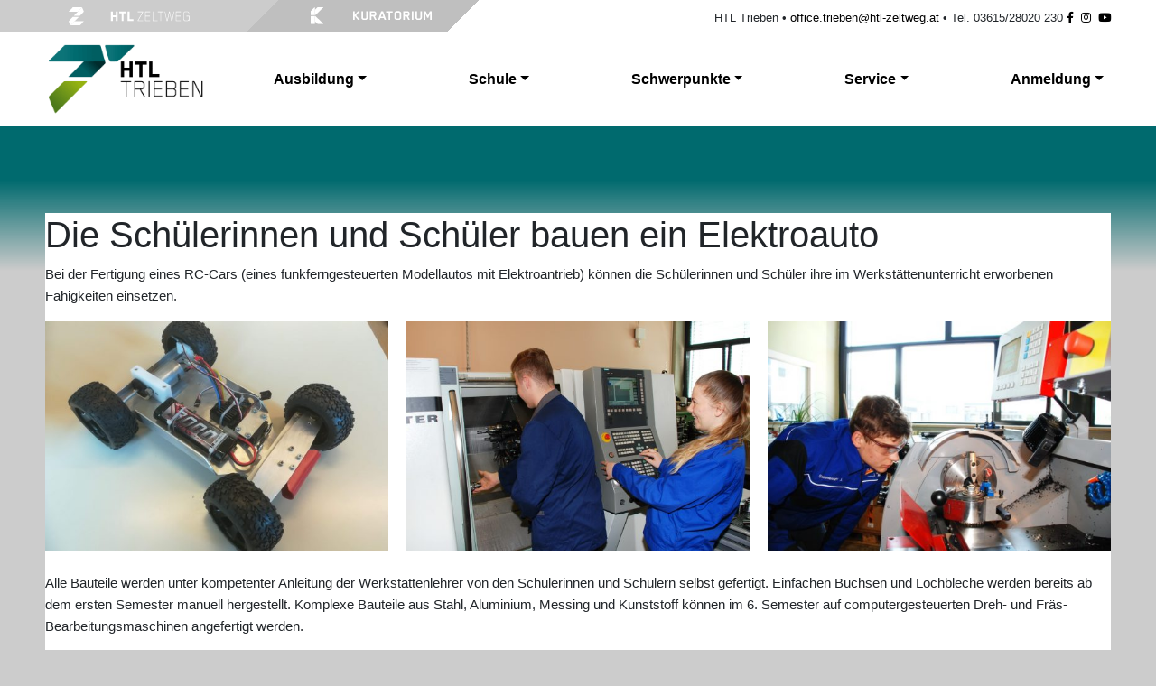

--- FILE ---
content_type: text/html; charset=UTF-8
request_url: https://www.htl-trieben.at/2018/08/30/htl-schuelerinnen-und-schueler-bauen-ein-elektroauto/
body_size: 68672
content:
<!doctype html>
<html lang="de">
<head>
  <meta charset="utf-8">
  <meta http-equiv="x-ua-compatible" content="ie=edge">
  <meta name="viewport" content="width=device-width, initial-scale=1, shrink-to-fit=no, user-scalable=no">
  <meta name='robots' content='index, follow, max-image-preview:large, max-snippet:-1, max-video-preview:-1' />
	<style>img:is([sizes="auto" i], [sizes^="auto," i]) { contain-intrinsic-size: 3000px 1500px }</style>
	<link rel="canonical" href="https://www.htl-zeltweg.at/2018/08/htl-schuelerinnen-und-schueler-bauen-ein-elektroauto/" />

	<!-- This site is optimized with the Yoast SEO plugin v22.6 - https://yoast.com/wordpress/plugins/seo/ -->
	<title>Die Schülerinnen und Schüler bauen ein Elektroauto - HTL Trieben</title>
	<meta property="og:locale" content="de_DE" />
	<meta property="og:type" content="article" />
	<meta property="og:title" content="Die Schülerinnen und Schüler bauen ein Elektroauto - HTL Trieben" />
	<meta property="og:description" content="Bei der Fertigung eines RC-Cars (eines funkferngesteuerten Modellautos mit Elektroantrieb) können die Schülerinnen und Schüler ihre im Werkstättenunterricht erworbenen Fähigkeiten…" />
	<meta property="og:url" content="https://www.htl-trieben.at/2018/08/30/htl-schuelerinnen-und-schueler-bauen-ein-elektroauto/" />
	<meta property="og:site_name" content="HTL Trieben" />
	<meta property="article:published_time" content="2018-08-30T15:53:49+00:00" />
	<meta property="article:modified_time" content="2018-09-28T03:45:06+00:00" />
	<meta property="og:image" content="https://www.htl-trieben.at/wp-content/uploads/sites/2/2018/09/rc-car_5.jpg" />
	<meta property="og:image:width" content="714" />
	<meta property="og:image:height" content="479" />
	<meta property="og:image:type" content="image/jpeg" />
	<meta name="author" content="alexandermaier" />
	<meta name="twitter:card" content="summary_large_image" />
	<meta name="twitter:label1" content="Geschrieben von" />
	<meta name="twitter:data1" content="alexandermaier" />
	<meta name="twitter:label2" content="Geschätzte Lesezeit" />
	<meta name="twitter:data2" content="1 Minute" />
	<script type="application/ld+json" class="yoast-schema-graph">{"@context":"https://schema.org","@graph":[{"@type":"WebPage","@id":"https://www.htl-trieben.at/2018/08/30/htl-schuelerinnen-und-schueler-bauen-ein-elektroauto/","url":"https://www.htl-trieben.at/2018/08/30/htl-schuelerinnen-und-schueler-bauen-ein-elektroauto/","name":"Die Schülerinnen und Schüler bauen ein Elektroauto - HTL Trieben","isPartOf":{"@id":"https://www.htl-trieben.at/#website"},"primaryImageOfPage":{"@id":"https://www.htl-trieben.at/2018/08/30/htl-schuelerinnen-und-schueler-bauen-ein-elektroauto/#primaryimage"},"image":{"@id":"https://www.htl-trieben.at/2018/08/30/htl-schuelerinnen-und-schueler-bauen-ein-elektroauto/#primaryimage"},"thumbnailUrl":"https://www.htl-trieben.at/wp-content/uploads/sites/2/2018/09/rc-car_5.jpg","datePublished":"2018-08-30T15:53:49+00:00","dateModified":"2018-09-28T03:45:06+00:00","author":{"@id":"https://www.htl-trieben.at/#/schema/person/440d3428d1449738c62294dbee037490"},"breadcrumb":{"@id":"https://www.htl-trieben.at/2018/08/30/htl-schuelerinnen-und-schueler-bauen-ein-elektroauto/#breadcrumb"},"inLanguage":"de","potentialAction":[{"@type":"ReadAction","target":["https://www.htl-trieben.at/2018/08/30/htl-schuelerinnen-und-schueler-bauen-ein-elektroauto/"]}]},{"@type":"ImageObject","inLanguage":"de","@id":"https://www.htl-trieben.at/2018/08/30/htl-schuelerinnen-und-schueler-bauen-ein-elektroauto/#primaryimage","url":"https://www.htl-trieben.at/wp-content/uploads/sites/2/2018/09/rc-car_5.jpg","contentUrl":"https://www.htl-trieben.at/wp-content/uploads/sites/2/2018/09/rc-car_5.jpg","width":714,"height":479},{"@type":"BreadcrumbList","@id":"https://www.htl-trieben.at/2018/08/30/htl-schuelerinnen-und-schueler-bauen-ein-elektroauto/#breadcrumb","itemListElement":[{"@type":"ListItem","position":1,"name":"Startseite","item":"https://www.htl-trieben.at/"},{"@type":"ListItem","position":2,"name":"Beitragsseite","item":"https://www.htl-trieben.at/beitragsseite/"},{"@type":"ListItem","position":3,"name":"Die Schülerinnen und Schüler bauen ein Elektroauto"}]},{"@type":"WebSite","@id":"https://www.htl-trieben.at/#website","url":"https://www.htl-trieben.at/","name":"HTL Trieben","description":"","potentialAction":[{"@type":"SearchAction","target":{"@type":"EntryPoint","urlTemplate":"https://www.htl-trieben.at/?s={search_term_string}"},"query-input":"required name=search_term_string"}],"inLanguage":"de"},{"@type":"Person","@id":"https://www.htl-trieben.at/#/schema/person/440d3428d1449738c62294dbee037490","name":"alexandermaier","image":{"@type":"ImageObject","inLanguage":"de","@id":"https://www.htl-trieben.at/#/schema/person/image/","url":"https://secure.gravatar.com/avatar/45edb2c46b6f80b99a6ea94c81c5be44?s=96&d=mm&r=g","contentUrl":"https://secure.gravatar.com/avatar/45edb2c46b6f80b99a6ea94c81c5be44?s=96&d=mm&r=g","caption":"alexandermaier"},"url":"https://www.htl-trieben.at/author/alexandermaier/"}]}</script>
	<!-- / Yoast SEO plugin. -->


<link rel="alternate" type="application/rss+xml" title="HTL Trieben &raquo; Die Schülerinnen und Schüler bauen ein Elektroauto-Kommentar-Feed" href="https://www.htl-trieben.at/2018/08/30/htl-schuelerinnen-und-schueler-bauen-ein-elektroauto/feed/" />
		<!-- This site uses the Google Analytics by MonsterInsights plugin v8.26.0 - Using Analytics tracking - https://www.monsterinsights.com/ -->
		<!-- Note: MonsterInsights is not currently configured on this site. The site owner needs to authenticate with Google Analytics in the MonsterInsights settings panel. -->
					<!-- No tracking code set -->
				<!-- / Google Analytics by MonsterInsights -->
		<script type="text/javascript">
/* <![CDATA[ */
window._wpemojiSettings = {"baseUrl":"https:\/\/s.w.org\/images\/core\/emoji\/15.0.3\/72x72\/","ext":".png","svgUrl":"https:\/\/s.w.org\/images\/core\/emoji\/15.0.3\/svg\/","svgExt":".svg","source":{"concatemoji":"https:\/\/www.htl-trieben.at\/wp-includes\/js\/wp-emoji-release.min.js?ver=6.7.4"}};
/*! This file is auto-generated */
!function(i,n){var o,s,e;function c(e){try{var t={supportTests:e,timestamp:(new Date).valueOf()};sessionStorage.setItem(o,JSON.stringify(t))}catch(e){}}function p(e,t,n){e.clearRect(0,0,e.canvas.width,e.canvas.height),e.fillText(t,0,0);var t=new Uint32Array(e.getImageData(0,0,e.canvas.width,e.canvas.height).data),r=(e.clearRect(0,0,e.canvas.width,e.canvas.height),e.fillText(n,0,0),new Uint32Array(e.getImageData(0,0,e.canvas.width,e.canvas.height).data));return t.every(function(e,t){return e===r[t]})}function u(e,t,n){switch(t){case"flag":return n(e,"\ud83c\udff3\ufe0f\u200d\u26a7\ufe0f","\ud83c\udff3\ufe0f\u200b\u26a7\ufe0f")?!1:!n(e,"\ud83c\uddfa\ud83c\uddf3","\ud83c\uddfa\u200b\ud83c\uddf3")&&!n(e,"\ud83c\udff4\udb40\udc67\udb40\udc62\udb40\udc65\udb40\udc6e\udb40\udc67\udb40\udc7f","\ud83c\udff4\u200b\udb40\udc67\u200b\udb40\udc62\u200b\udb40\udc65\u200b\udb40\udc6e\u200b\udb40\udc67\u200b\udb40\udc7f");case"emoji":return!n(e,"\ud83d\udc26\u200d\u2b1b","\ud83d\udc26\u200b\u2b1b")}return!1}function f(e,t,n){var r="undefined"!=typeof WorkerGlobalScope&&self instanceof WorkerGlobalScope?new OffscreenCanvas(300,150):i.createElement("canvas"),a=r.getContext("2d",{willReadFrequently:!0}),o=(a.textBaseline="top",a.font="600 32px Arial",{});return e.forEach(function(e){o[e]=t(a,e,n)}),o}function t(e){var t=i.createElement("script");t.src=e,t.defer=!0,i.head.appendChild(t)}"undefined"!=typeof Promise&&(o="wpEmojiSettingsSupports",s=["flag","emoji"],n.supports={everything:!0,everythingExceptFlag:!0},e=new Promise(function(e){i.addEventListener("DOMContentLoaded",e,{once:!0})}),new Promise(function(t){var n=function(){try{var e=JSON.parse(sessionStorage.getItem(o));if("object"==typeof e&&"number"==typeof e.timestamp&&(new Date).valueOf()<e.timestamp+604800&&"object"==typeof e.supportTests)return e.supportTests}catch(e){}return null}();if(!n){if("undefined"!=typeof Worker&&"undefined"!=typeof OffscreenCanvas&&"undefined"!=typeof URL&&URL.createObjectURL&&"undefined"!=typeof Blob)try{var e="postMessage("+f.toString()+"("+[JSON.stringify(s),u.toString(),p.toString()].join(",")+"));",r=new Blob([e],{type:"text/javascript"}),a=new Worker(URL.createObjectURL(r),{name:"wpTestEmojiSupports"});return void(a.onmessage=function(e){c(n=e.data),a.terminate(),t(n)})}catch(e){}c(n=f(s,u,p))}t(n)}).then(function(e){for(var t in e)n.supports[t]=e[t],n.supports.everything=n.supports.everything&&n.supports[t],"flag"!==t&&(n.supports.everythingExceptFlag=n.supports.everythingExceptFlag&&n.supports[t]);n.supports.everythingExceptFlag=n.supports.everythingExceptFlag&&!n.supports.flag,n.DOMReady=!1,n.readyCallback=function(){n.DOMReady=!0}}).then(function(){return e}).then(function(){var e;n.supports.everything||(n.readyCallback(),(e=n.source||{}).concatemoji?t(e.concatemoji):e.wpemoji&&e.twemoji&&(t(e.twemoji),t(e.wpemoji)))}))}((window,document),window._wpemojiSettings);
/* ]]> */
</script>
<style id='wp-emoji-styles-inline-css' type='text/css'>

	img.wp-smiley, img.emoji {
		display: inline !important;
		border: none !important;
		box-shadow: none !important;
		height: 1em !important;
		width: 1em !important;
		margin: 0 0.07em !important;
		vertical-align: -0.1em !important;
		background: none !important;
		padding: 0 !important;
	}
</style>
<link rel='stylesheet' id='wp-block-library-css' href='https://www.htl-trieben.at/wp-includes/css/dist/block-library/style.min.css?ver=6.7.4' type='text/css' media='all' />
<style id='global-styles-inline-css' type='text/css'>
:root{--wp--preset--aspect-ratio--square: 1;--wp--preset--aspect-ratio--4-3: 4/3;--wp--preset--aspect-ratio--3-4: 3/4;--wp--preset--aspect-ratio--3-2: 3/2;--wp--preset--aspect-ratio--2-3: 2/3;--wp--preset--aspect-ratio--16-9: 16/9;--wp--preset--aspect-ratio--9-16: 9/16;--wp--preset--color--black: #000000;--wp--preset--color--cyan-bluish-gray: #abb8c3;--wp--preset--color--white: #ffffff;--wp--preset--color--pale-pink: #f78da7;--wp--preset--color--vivid-red: #cf2e2e;--wp--preset--color--luminous-vivid-orange: #ff6900;--wp--preset--color--luminous-vivid-amber: #fcb900;--wp--preset--color--light-green-cyan: #7bdcb5;--wp--preset--color--vivid-green-cyan: #00d084;--wp--preset--color--pale-cyan-blue: #8ed1fc;--wp--preset--color--vivid-cyan-blue: #0693e3;--wp--preset--color--vivid-purple: #9b51e0;--wp--preset--gradient--vivid-cyan-blue-to-vivid-purple: linear-gradient(135deg,rgba(6,147,227,1) 0%,rgb(155,81,224) 100%);--wp--preset--gradient--light-green-cyan-to-vivid-green-cyan: linear-gradient(135deg,rgb(122,220,180) 0%,rgb(0,208,130) 100%);--wp--preset--gradient--luminous-vivid-amber-to-luminous-vivid-orange: linear-gradient(135deg,rgba(252,185,0,1) 0%,rgba(255,105,0,1) 100%);--wp--preset--gradient--luminous-vivid-orange-to-vivid-red: linear-gradient(135deg,rgba(255,105,0,1) 0%,rgb(207,46,46) 100%);--wp--preset--gradient--very-light-gray-to-cyan-bluish-gray: linear-gradient(135deg,rgb(238,238,238) 0%,rgb(169,184,195) 100%);--wp--preset--gradient--cool-to-warm-spectrum: linear-gradient(135deg,rgb(74,234,220) 0%,rgb(151,120,209) 20%,rgb(207,42,186) 40%,rgb(238,44,130) 60%,rgb(251,105,98) 80%,rgb(254,248,76) 100%);--wp--preset--gradient--blush-light-purple: linear-gradient(135deg,rgb(255,206,236) 0%,rgb(152,150,240) 100%);--wp--preset--gradient--blush-bordeaux: linear-gradient(135deg,rgb(254,205,165) 0%,rgb(254,45,45) 50%,rgb(107,0,62) 100%);--wp--preset--gradient--luminous-dusk: linear-gradient(135deg,rgb(255,203,112) 0%,rgb(199,81,192) 50%,rgb(65,88,208) 100%);--wp--preset--gradient--pale-ocean: linear-gradient(135deg,rgb(255,245,203) 0%,rgb(182,227,212) 50%,rgb(51,167,181) 100%);--wp--preset--gradient--electric-grass: linear-gradient(135deg,rgb(202,248,128) 0%,rgb(113,206,126) 100%);--wp--preset--gradient--midnight: linear-gradient(135deg,rgb(2,3,129) 0%,rgb(40,116,252) 100%);--wp--preset--font-size--small: 13px;--wp--preset--font-size--medium: 20px;--wp--preset--font-size--large: 36px;--wp--preset--font-size--x-large: 42px;--wp--preset--spacing--20: 0.44rem;--wp--preset--spacing--30: 0.67rem;--wp--preset--spacing--40: 1rem;--wp--preset--spacing--50: 1.5rem;--wp--preset--spacing--60: 2.25rem;--wp--preset--spacing--70: 3.38rem;--wp--preset--spacing--80: 5.06rem;--wp--preset--shadow--natural: 6px 6px 9px rgba(0, 0, 0, 0.2);--wp--preset--shadow--deep: 12px 12px 50px rgba(0, 0, 0, 0.4);--wp--preset--shadow--sharp: 6px 6px 0px rgba(0, 0, 0, 0.2);--wp--preset--shadow--outlined: 6px 6px 0px -3px rgba(255, 255, 255, 1), 6px 6px rgba(0, 0, 0, 1);--wp--preset--shadow--crisp: 6px 6px 0px rgba(0, 0, 0, 1);}:where(body) { margin: 0; }.wp-site-blocks > .alignleft { float: left; margin-right: 2em; }.wp-site-blocks > .alignright { float: right; margin-left: 2em; }.wp-site-blocks > .aligncenter { justify-content: center; margin-left: auto; margin-right: auto; }:where(.is-layout-flex){gap: 0.5em;}:where(.is-layout-grid){gap: 0.5em;}.is-layout-flow > .alignleft{float: left;margin-inline-start: 0;margin-inline-end: 2em;}.is-layout-flow > .alignright{float: right;margin-inline-start: 2em;margin-inline-end: 0;}.is-layout-flow > .aligncenter{margin-left: auto !important;margin-right: auto !important;}.is-layout-constrained > .alignleft{float: left;margin-inline-start: 0;margin-inline-end: 2em;}.is-layout-constrained > .alignright{float: right;margin-inline-start: 2em;margin-inline-end: 0;}.is-layout-constrained > .aligncenter{margin-left: auto !important;margin-right: auto !important;}.is-layout-constrained > :where(:not(.alignleft):not(.alignright):not(.alignfull)){margin-left: auto !important;margin-right: auto !important;}body .is-layout-flex{display: flex;}.is-layout-flex{flex-wrap: wrap;align-items: center;}.is-layout-flex > :is(*, div){margin: 0;}body .is-layout-grid{display: grid;}.is-layout-grid > :is(*, div){margin: 0;}body{padding-top: 0px;padding-right: 0px;padding-bottom: 0px;padding-left: 0px;}a:where(:not(.wp-element-button)){text-decoration: underline;}:root :where(.wp-element-button, .wp-block-button__link){background-color: #32373c;border-width: 0;color: #fff;font-family: inherit;font-size: inherit;line-height: inherit;padding: calc(0.667em + 2px) calc(1.333em + 2px);text-decoration: none;}.has-black-color{color: var(--wp--preset--color--black) !important;}.has-cyan-bluish-gray-color{color: var(--wp--preset--color--cyan-bluish-gray) !important;}.has-white-color{color: var(--wp--preset--color--white) !important;}.has-pale-pink-color{color: var(--wp--preset--color--pale-pink) !important;}.has-vivid-red-color{color: var(--wp--preset--color--vivid-red) !important;}.has-luminous-vivid-orange-color{color: var(--wp--preset--color--luminous-vivid-orange) !important;}.has-luminous-vivid-amber-color{color: var(--wp--preset--color--luminous-vivid-amber) !important;}.has-light-green-cyan-color{color: var(--wp--preset--color--light-green-cyan) !important;}.has-vivid-green-cyan-color{color: var(--wp--preset--color--vivid-green-cyan) !important;}.has-pale-cyan-blue-color{color: var(--wp--preset--color--pale-cyan-blue) !important;}.has-vivid-cyan-blue-color{color: var(--wp--preset--color--vivid-cyan-blue) !important;}.has-vivid-purple-color{color: var(--wp--preset--color--vivid-purple) !important;}.has-black-background-color{background-color: var(--wp--preset--color--black) !important;}.has-cyan-bluish-gray-background-color{background-color: var(--wp--preset--color--cyan-bluish-gray) !important;}.has-white-background-color{background-color: var(--wp--preset--color--white) !important;}.has-pale-pink-background-color{background-color: var(--wp--preset--color--pale-pink) !important;}.has-vivid-red-background-color{background-color: var(--wp--preset--color--vivid-red) !important;}.has-luminous-vivid-orange-background-color{background-color: var(--wp--preset--color--luminous-vivid-orange) !important;}.has-luminous-vivid-amber-background-color{background-color: var(--wp--preset--color--luminous-vivid-amber) !important;}.has-light-green-cyan-background-color{background-color: var(--wp--preset--color--light-green-cyan) !important;}.has-vivid-green-cyan-background-color{background-color: var(--wp--preset--color--vivid-green-cyan) !important;}.has-pale-cyan-blue-background-color{background-color: var(--wp--preset--color--pale-cyan-blue) !important;}.has-vivid-cyan-blue-background-color{background-color: var(--wp--preset--color--vivid-cyan-blue) !important;}.has-vivid-purple-background-color{background-color: var(--wp--preset--color--vivid-purple) !important;}.has-black-border-color{border-color: var(--wp--preset--color--black) !important;}.has-cyan-bluish-gray-border-color{border-color: var(--wp--preset--color--cyan-bluish-gray) !important;}.has-white-border-color{border-color: var(--wp--preset--color--white) !important;}.has-pale-pink-border-color{border-color: var(--wp--preset--color--pale-pink) !important;}.has-vivid-red-border-color{border-color: var(--wp--preset--color--vivid-red) !important;}.has-luminous-vivid-orange-border-color{border-color: var(--wp--preset--color--luminous-vivid-orange) !important;}.has-luminous-vivid-amber-border-color{border-color: var(--wp--preset--color--luminous-vivid-amber) !important;}.has-light-green-cyan-border-color{border-color: var(--wp--preset--color--light-green-cyan) !important;}.has-vivid-green-cyan-border-color{border-color: var(--wp--preset--color--vivid-green-cyan) !important;}.has-pale-cyan-blue-border-color{border-color: var(--wp--preset--color--pale-cyan-blue) !important;}.has-vivid-cyan-blue-border-color{border-color: var(--wp--preset--color--vivid-cyan-blue) !important;}.has-vivid-purple-border-color{border-color: var(--wp--preset--color--vivid-purple) !important;}.has-vivid-cyan-blue-to-vivid-purple-gradient-background{background: var(--wp--preset--gradient--vivid-cyan-blue-to-vivid-purple) !important;}.has-light-green-cyan-to-vivid-green-cyan-gradient-background{background: var(--wp--preset--gradient--light-green-cyan-to-vivid-green-cyan) !important;}.has-luminous-vivid-amber-to-luminous-vivid-orange-gradient-background{background: var(--wp--preset--gradient--luminous-vivid-amber-to-luminous-vivid-orange) !important;}.has-luminous-vivid-orange-to-vivid-red-gradient-background{background: var(--wp--preset--gradient--luminous-vivid-orange-to-vivid-red) !important;}.has-very-light-gray-to-cyan-bluish-gray-gradient-background{background: var(--wp--preset--gradient--very-light-gray-to-cyan-bluish-gray) !important;}.has-cool-to-warm-spectrum-gradient-background{background: var(--wp--preset--gradient--cool-to-warm-spectrum) !important;}.has-blush-light-purple-gradient-background{background: var(--wp--preset--gradient--blush-light-purple) !important;}.has-blush-bordeaux-gradient-background{background: var(--wp--preset--gradient--blush-bordeaux) !important;}.has-luminous-dusk-gradient-background{background: var(--wp--preset--gradient--luminous-dusk) !important;}.has-pale-ocean-gradient-background{background: var(--wp--preset--gradient--pale-ocean) !important;}.has-electric-grass-gradient-background{background: var(--wp--preset--gradient--electric-grass) !important;}.has-midnight-gradient-background{background: var(--wp--preset--gradient--midnight) !important;}.has-small-font-size{font-size: var(--wp--preset--font-size--small) !important;}.has-medium-font-size{font-size: var(--wp--preset--font-size--medium) !important;}.has-large-font-size{font-size: var(--wp--preset--font-size--large) !important;}.has-x-large-font-size{font-size: var(--wp--preset--font-size--x-large) !important;}
:where(.wp-block-post-template.is-layout-flex){gap: 1.25em;}:where(.wp-block-post-template.is-layout-grid){gap: 1.25em;}
:where(.wp-block-columns.is-layout-flex){gap: 2em;}:where(.wp-block-columns.is-layout-grid){gap: 2em;}
:root :where(.wp-block-pullquote){font-size: 1.5em;line-height: 1.6;}
</style>
<link rel='stylesheet' id='contact-form-7-css' href='https://www.htl-trieben.at/wp-content/plugins/contact-form-7/includes/css/styles.css?ver=5.9.4' type='text/css' media='all' />
<style id='contact-form-7-inline-css' type='text/css'>
.wpcf7 .wpcf7-recaptcha iframe {margin-bottom: 0;}.wpcf7 .wpcf7-recaptcha[data-align="center"] > div {margin: 0 auto;}.wpcf7 .wpcf7-recaptcha[data-align="right"] > div {margin: 0 0 0 auto;}
</style>
<link rel='stylesheet' id='image-map-pro-dist-css-css' href='https://www.htl-trieben.at/wp-content/plugins/image-map-pro-wordpress/css/image-map-pro.min.css?ver=5.3.2' type='text/css' media='' />
<link rel='stylesheet' id='responsive-lightbox-swipebox-css' href='https://www.htl-trieben.at/wp-content/plugins/responsive-lightbox/assets/swipebox/swipebox.min.css?ver=2.4.7' type='text/css' media='all' />
<link rel='stylesheet' id='sage/main.css-css' href='https://www.htl-trieben.at/wp-content/themes/htl-zeltweg-theme/dist/styles/main_8215bbe235ccae8991c9.css' type='text/css' media='all' />
<script type="text/javascript" src="https://www.htl-trieben.at/wp-includes/js/jquery/jquery.min.js?ver=3.7.1" id="jquery-core-js"></script>
<script type="text/javascript" src="https://www.htl-trieben.at/wp-includes/js/jquery/jquery-migrate.min.js?ver=3.4.1" id="jquery-migrate-js"></script>
<script type="text/javascript" src="https://www.htl-trieben.at/wp-content/plugins/responsive-lightbox/assets/swipebox/jquery.swipebox.min.js?ver=2.4.7" id="responsive-lightbox-swipebox-js"></script>
<script src='https://www.htl-trieben.at/wp-content/plugins/the-events-calendar/common/src/resources/js/underscore-before.js'></script>
<script type="text/javascript" src="https://www.htl-trieben.at/wp-includes/js/underscore.min.js?ver=1.13.7" id="underscore-js"></script>
<script src='https://www.htl-trieben.at/wp-content/plugins/the-events-calendar/common/src/resources/js/underscore-after.js'></script>
<script type="text/javascript" src="https://www.htl-trieben.at/wp-content/plugins/responsive-lightbox/assets/infinitescroll/infinite-scroll.pkgd.min.js?ver=6.7.4" id="responsive-lightbox-infinite-scroll-js"></script>
<script type="text/javascript" id="responsive-lightbox-js-before">
/* <![CDATA[ */
var rlArgs = {"script":"swipebox","selector":"lightbox","customEvents":"","activeGalleries":true,"animation":true,"hideCloseButtonOnMobile":false,"removeBarsOnMobile":false,"hideBars":true,"hideBarsDelay":5000,"videoMaxWidth":1080,"useSVG":true,"loopAtEnd":false,"woocommerce_gallery":false,"ajaxurl":"https:\/\/www.htl-trieben.at\/wp-admin\/admin-ajax.php","nonce":"0c70264bc5","preview":false,"postId":808,"scriptExtension":false};
/* ]]> */
</script>
<script type="text/javascript" src="https://www.htl-trieben.at/wp-content/plugins/responsive-lightbox/js/front.js?ver=2.4.7" id="responsive-lightbox-js"></script>
<link rel="https://api.w.org/" href="https://www.htl-trieben.at/wp-json/" /><link rel="alternate" title="JSON" type="application/json" href="https://www.htl-trieben.at/wp-json/wp/v2/posts/808" /><link rel="EditURI" type="application/rsd+xml" title="RSD" href="https://www.htl-trieben.at/xmlrpc.php?rsd" />
<meta name="generator" content="WordPress 6.7.4" />
<link rel='shortlink' href='https://www.htl-trieben.at/?p=808' />
<link rel="alternate" title="oEmbed (JSON)" type="application/json+oembed" href="https://www.htl-trieben.at/wp-json/oembed/1.0/embed?url=https%3A%2F%2Fwww.htl-trieben.at%2F2018%2F08%2F30%2Fhtl-schuelerinnen-und-schueler-bauen-ein-elektroauto%2F" />
<link rel="alternate" title="oEmbed (XML)" type="text/xml+oembed" href="https://www.htl-trieben.at/wp-json/oembed/1.0/embed?url=https%3A%2F%2Fwww.htl-trieben.at%2F2018%2F08%2F30%2Fhtl-schuelerinnen-und-schueler-bauen-ein-elektroauto%2F&#038;format=xml" />
<style type="text/css">/** Google Analytics Opt Out Custom CSS **/.gaoop {color: #ffffff; line-height: 2; position: fixed; bottom: 0; left: 0; width: 100%; -webkit-box-shadow: 0 4px 15px rgba(0, 0, 0, 0.4); -moz-box-shadow: 0 4px 15px rgba(0, 0, 0, 0.4); box-shadow: 0 4px 15px rgba(0, 0, 0, 0.4); background-color: #0E90D2; padding: 1rem; margin: 0; display: flex; align-items: center; justify-content: space-between; } .gaoop-hidden {display: none; } .gaoop-checkbox:checked + .gaoop {width: auto; right: 0; left: auto; opacity: 0.5; ms-filter: "progid:DXImageTransform.Microsoft.Alpha(Opacity=50)"; filter: alpha(opacity=50); -moz-opacity: 0.5; -khtml-opacity: 0.5; } .gaoop-checkbox:checked + .gaoop .gaoop-close-icon {display: none; } .gaoop-checkbox:checked + .gaoop .gaoop-opt-out-content {display: none; } input.gaoop-checkbox {display: none; } .gaoop a {color: #67C2F0; text-decoration: none; } .gaoop a:hover {color: #ffffff; text-decoration: underline; } .gaoop-info-icon {margin: 0; padding: 0; cursor: pointer; } .gaoop svg {position: relative; margin: 0; padding: 0; width: auto; height: 25px; } .gaoop-close-icon {cursor: pointer; position: relative; opacity: 0.5; ms-filter: "progid:DXImageTransform.Microsoft.Alpha(Opacity=50)"; filter: alpha(opacity=50); -moz-opacity: 0.5; -khtml-opacity: 0.5; margin: 0; padding: 0; text-align: center; vertical-align: top; display: inline-block; } .gaoop-close-icon:hover {z-index: 1; opacity: 1; ms-filter: "progid:DXImageTransform.Microsoft.Alpha(Opacity=100)"; filter: alpha(opacity=100); -moz-opacity: 1; -khtml-opacity: 1; } .gaoop_closed .gaoop-opt-out-link, .gaoop_closed .gaoop-close-icon {display: none; } .gaoop_closed:hover {opacity: 1; ms-filter: "progid:DXImageTransform.Microsoft.Alpha(Opacity=100)"; filter: alpha(opacity=100); -moz-opacity: 1; -khtml-opacity: 1; } .gaoop_closed .gaoop-opt-out-content {display: none; } .gaoop_closed .gaoop-info-icon {width: 100%; } .gaoop-opt-out-content {display: inline-block; vertical-align: top; } </style><meta name="tec-api-version" content="v1"><meta name="tec-api-origin" content="https://www.htl-trieben.at"><link rel="alternate" href="https://www.htl-trieben.at/wp-json/tribe/events/v1/" /><link rel="icon" href="https://www.htl-trieben.at/wp-content/uploads/sites/2/2018/06/cropped-htl-trieben-website-icon-1-32x32.png" sizes="32x32" />
<link rel="icon" href="https://www.htl-trieben.at/wp-content/uploads/sites/2/2018/06/cropped-htl-trieben-website-icon-1-192x192.png" sizes="192x192" />
<link rel="apple-touch-icon" href="https://www.htl-trieben.at/wp-content/uploads/sites/2/2018/06/cropped-htl-trieben-website-icon-1-180x180.png" />
<meta name="msapplication-TileImage" content="https://www.htl-trieben.at/wp-content/uploads/sites/2/2018/06/cropped-htl-trieben-website-icon-1-270x270.png" />
		<style type="text/css" id="wp-custom-css">
			.entry-title {
    word-break: break-word;
}

.entry-content img {
	max-width: 100%;
  height: auto;
}		</style>
		</head>
<body class="post-template-default single single-post postid-808 single-format-standard tribe-no-js htl-schuelerinnen-und-schueler-bauen-ein-elektroauto sidebar-primary app-data index-data singular-data single-data single-post-data single-post-htl-schuelerinnen-und-schueler-bauen-ein-elektroauto-data">
<div class="topbar fixed-top">
  <div class="container">
    <div class="row">
              <div class="col-12 col-md-10 col-lg-7 col-xl-5 new-school-switch">
                      <a href="http://www.htl-zeltweg.at/" target="_self">
                              <img src="https://www.htl-trieben.at/wp-content/themes/htl-zeltweg-theme/dist/images/htl-zeltweg-white_4db2d2fb982861e5b45f.svg">
                          </a>
            <a href="https://kuratorium.htl-zeltweg.at/" target="_self">
              <img src="https://www.htl-trieben.at/wp-content/themes/htl-zeltweg-theme/dist/images/kuratorium-white_84c09e336f28c7738980.svg">
            </a>
                  </div>
        <div class="col-lg-5 col-xl-7 text-right d-none d-lg-block">
                      <section class="widget_text widget custom_html-2 widget_custom_html"><div class="textwidget custom-html-widget"><div class="text-right mb-2 mb-md-0">
HTL Trieben
•
<a href="&#109;&#x61;i&#108;&#x74;o&#58;&#x6f;f&#102;&#x69;c&#101;&#x2e;&#116;&#x72;&#x69;&#101;&#x62;&#x65;&#110;&#x40;h&#116;&#x6c;-&#122;&#x65;l&#116;&#x77;e&#103;&#x2e;&#97;&#x74;">&#x6f;f&#x66;&#105;c&#x65;&#46;&#x74;&#114;i&#x65;&#98;&#x65;&#110;&#64;&#x68;&#116;&#x6c;&#x2d;z&#x65;&#108;t&#x77;&#101;&#x67;&#46;a&#x74;</a>
<span class="d-none d-md-inline"> • </span><div class="w-100 d-md-none"></div>
Tel. 03615/28020 230 <a href="https://www.facebook.com/zeltweg.stmk/" target="_blank"><i class="fab fa-facebook-f"></i></a>
<a href="https://www.instagram.com/htl_trieben/" target="_blank" class="px-1" rel="noopener noreferrer"><i class="fab fa-instagram"></i></a>
	<a href="https://www.youtube.com/channel/UCnNztNxrJ6GzrMHgXgxU0IQ" target="_blank"><i class="fab fa-youtube"></i></a>
</div></div></section>                  </div>
          </div>
  </div>
</div>


<nav class="navbar navbar-expand-lg navbar-white bg-white fixed-top">
  <div class="container">
    <a class="navbar-brand mr-auto" href="https://www.htl-trieben.at/">
              <img src="https://www.htl-trieben.at/wp-content/themes/htl-zeltweg-theme/dist/images/htl-trieben_cca803f3f3aae72ecb8b.png"
             alt="HTL Trieben" width="185">
          </a>
    <button class="navbar-toggler" type="button" data-toggle="collapse" data-target="#mainNavbar"
            aria-controls="navbarsExampleDefault" aria-expanded="false" aria-label="Toggle navigation">
      <i class="fa fa-bars" aria-hidden="true"></i>
    </button>
    <div id="mainNavbar" class="collapse navbar-collapse">
      <div class="d-md-none row mt-2 mb-3">
        <div class="col-12">
                      <section class="widget search-3 widget_search"><form role="search" method="get" id="searchform" class="searchform" action="https://www.htl-trieben.at/" >
  <div class="input-group input-group-sm">
    <input type="text" class="form-control" aria-label="Search for:" value="" id="s" name="s">
    <div class="input-group-append">
        <button type="submit" id="searchsubmit" class="btn btn-outline-secondary"><i class="fas fa-search"></i></button>
    </div>
  </div>
  </form></section>                  </div>
        <div class="col-12">
                      <section class="widget_text widget custom_html-2 widget_custom_html"><div class="textwidget custom-html-widget"><div class="text-right mb-2 mb-md-0">
HTL Trieben
•
<a href="&#109;&#x61;&#105;&#x6c;&#116;&#x6f;:&#x6f;f&#102;&#x69;&#99;&#x65;&#46;&#x74;r&#x69;e&#98;&#x65;&#110;&#x40;&#104;&#x74;&#108;&#x2d;z&#x65;l&#116;&#x77;&#101;&#x67;&#46;&#x61;t">o&#102;&#x66;&#x69;c&#101;&#46;&#x74;&#x72;i&#101;&#x62;&#x65;n&#64;&#104;&#x74;&#x6c;-&#122;&#x65;&#x6c;t&#119;&#101;&#x67;&#x2e;a&#116;</a>
<span class="d-none d-md-inline"> • </span><div class="w-100 d-md-none"></div>
Tel. 03615/28020 230 <a href="https://www.facebook.com/zeltweg.stmk/" target="_blank"><i class="fab fa-facebook-f"></i></a>
<a href="https://www.instagram.com/htl_trieben/" target="_blank" class="px-1" rel="noopener noreferrer"><i class="fab fa-instagram"></i></a>
	<a href="https://www.youtube.com/channel/UCnNztNxrJ6GzrMHgXgxU0IQ" target="_blank"><i class="fab fa-youtube"></i></a>
</div></div></section>                  </div>
      </div>

              <ul id="menu-hauptnavigation" class="navbar-nav d-flex justify-content-between"><li itemscope="itemscope" itemtype="https://www.schema.org/SiteNavigationElement" id="menu-item-449" class="menu-item menu-item-type-custom menu-item-object-custom menu-item-has-children dropdown menu-item-449 nav-item"><a title="Ausbildung" href="#" data-toggle="dropdown" aria-haspopup="true" aria-expanded="false" class="dropdown-toggle nav-link dropdown-menu-right" id="menu-item-dropdown-449"><span class="title">Ausbildung</span></a>
<ul class="dropdown-menu" aria-labelledby="menu-item-dropdown-449" role="menu">
	<li itemscope="itemscope" itemtype="https://www.schema.org/SiteNavigationElement" id="menu-item-4050" class="menu-item menu-item-type-taxonomy menu-item-object-category menu-item-has-children dropdown dropdown-submenu menu-item-4050 nav-item"><a title="Robotik &amp; Smart Engineering" href="#" class="dropdown-item dropdown-toggle d-flex" data-toggle="dropdown" data-boundary="window" aria-haspopup="true" aria-expanded="false"><span class="title">Robotik &#038; Smart Engineering</span></a>
	<ul class="dropdown-menu" aria-labelledby="menu-item-dropdown-449" role="menu">
		<li itemscope="itemscope" itemtype="https://www.schema.org/SiteNavigationElement" id="menu-item-4052" class="menu-item menu-item-type-taxonomy menu-item-object-category menu-item-4052 nav-item"><a title="Robotik &amp; Smart Engineering" href="https://www.htl-trieben.at/category/maschinenbau/robotics-und-smart-engineering/" class="dropdown-item"><span class="title">Robotik &#038; Smart Engineering</span></a></li>
		<li itemscope="itemscope" itemtype="https://www.schema.org/SiteNavigationElement" id="menu-item-3980" class="menu-item menu-item-type-custom menu-item-object-custom menu-item-3980 nav-item"><div class="dropdown-divider" title="---" class="dropdown-item dropdown-divider"><span class="title">&#8212;</span></div></li>
		<li itemscope="itemscope" itemtype="https://www.schema.org/SiteNavigationElement" id="menu-item-650" class="menu-item menu-item-type-post_type menu-item-object-page menu-item-650 nav-item"><a title="Ausbildungsschwerpunkte für Maschinenbau" href="https://www.htl-trieben.at/ausbildungsschwerpunkte-fuer-maschinenbau/" class="dropdown-item"><span class="title">Ausbildungsschwerpunkte für Maschinenbau</span></a></li>
		<li itemscope="itemscope" itemtype="https://www.schema.org/SiteNavigationElement" id="menu-item-12216" class="menu-item menu-item-type-post_type menu-item-object-page menu-item-12216 nav-item"><a title="Stundentafel Robotik &#038; Smart Engineering HTL Trieben" href="https://www.htl-trieben.at/stundentafel-robotik-smart-engineering-2/" class="dropdown-item"><span class="title">Stundentafel Robotik &#038; Smart Engineering HTL Trieben</span></a></li>
		<li itemscope="itemscope" itemtype="https://www.schema.org/SiteNavigationElement" id="menu-item-4087" class="menu-item menu-item-type-taxonomy menu-item-object-category menu-item-has-children dropdown dropdown-submenu menu-item-4087 nav-item"><a title="Berufsbilder_Maschinenbau" href="#" class="dropdown-item dropdown-toggle d-flex" data-toggle="dropdown" data-boundary="window" aria-haspopup="true" aria-expanded="false"><span class="title">Berufsbilder_Maschinenbau</span></a>
		<ul class="dropdown-menu" aria-labelledby="menu-item-dropdown-449" role="menu">
			<li itemscope="itemscope" itemtype="https://www.schema.org/SiteNavigationElement" id="menu-item-4386" class="menu-item menu-item-type-taxonomy menu-item-object-category menu-item-4386 nav-item"><a title="Berufsbilder_Maschinenbau" href="https://www.htl-trieben.at/category/berufsbilder_maschinenbau/" class="dropdown-item"><span class="title">Berufsbilder_Maschinenbau</span></a></li>
			<li itemscope="itemscope" itemtype="https://www.schema.org/SiteNavigationElement" id="menu-item-4383" class="menu-item menu-item-type-taxonomy menu-item-object-category menu-item-4383 nav-item"><a title="Absolventinnen und Absolventen" href="https://www.htl-trieben.at/category/absolventinnen-und-absolventen/" class="dropdown-item"><span class="title">Absolventinnen und Absolventen</span></a></li>
		</ul>
</li>
	</ul>
</li>
	<li itemscope="itemscope" itemtype="https://www.schema.org/SiteNavigationElement" id="menu-item-5251" class="menu-item menu-item-type-taxonomy menu-item-object-category menu-item-has-children dropdown dropdown-submenu menu-item-5251 nav-item"><a title="Tageskolleg" href="#" class="dropdown-item dropdown-toggle d-flex" data-toggle="dropdown" data-boundary="window" aria-haspopup="true" aria-expanded="false"><span class="title">Tageskolleg</span></a>
	<ul class="dropdown-menu" aria-labelledby="menu-item-dropdown-449" role="menu">
		<li itemscope="itemscope" itemtype="https://www.schema.org/SiteNavigationElement" id="menu-item-5257" class="menu-item menu-item-type-post_type menu-item-object-page menu-item-5257 nav-item"><a title="HTL-Tageskolleg" href="https://www.htl-trieben.at/tageskolleg/" class="dropdown-item"><span class="title">HTL-Tageskolleg</span></a></li>
	</ul>
</li>
	<li itemscope="itemscope" itemtype="https://www.schema.org/SiteNavigationElement" id="menu-item-4126" class="menu-item menu-item-type-taxonomy menu-item-object-category current-post-ancestor current-menu-parent current-post-parent menu-item-has-children dropdown dropdown-submenu menu-item-4126 nav-item"><a title="Werkstatt" href="#" class="dropdown-item dropdown-toggle d-flex" data-toggle="dropdown" data-boundary="window" aria-haspopup="true" aria-expanded="false"><span class="title">Werkstatt</span></a>
	<ul class="dropdown-menu" aria-labelledby="menu-item-dropdown-449" role="menu">
		<li itemscope="itemscope" itemtype="https://www.schema.org/SiteNavigationElement" id="menu-item-4277" class="menu-item menu-item-type-post_type menu-item-object-page menu-item-4277 nav-item"><a title="Werkstätte Maschinenbau" href="https://www.htl-trieben.at/werkstatt/" class="dropdown-item"><span class="title">Werkstätte Maschinenbau</span></a></li>
		<li itemscope="itemscope" itemtype="https://www.schema.org/SiteNavigationElement" id="menu-item-4127" class="menu-item menu-item-type-taxonomy menu-item-object-category menu-item-4127 nav-item"><a title="Werkstatt-Videos" href="https://www.htl-trieben.at/category/werkstatt-videos/" class="dropdown-item"><span class="title">Werkstatt-Videos</span></a></li>
	</ul>
</li>
	<li itemscope="itemscope" itemtype="https://www.schema.org/SiteNavigationElement" id="menu-item-592" class="menu-item menu-item-type-post_type menu-item-object-page menu-item-592 nav-item"><a title="Anmeldung und Aufnahme" href="https://www.htl-trieben.at/anmeldung-und-aufnahme/" class="dropdown-item"><span class="title">Anmeldung und Aufnahme</span></a></li>
	<li itemscope="itemscope" itemtype="https://www.schema.org/SiteNavigationElement" id="menu-item-482" class="menu-item menu-item-type-post_type menu-item-object-page menu-item-482 nav-item"><a title="Abend HTL" href="https://www.htl-trieben.at/abend-htl/" class="dropdown-item"><span class="title">Abend HTL</span></a></li>
</ul>
</li>
<li itemscope="itemscope" itemtype="https://www.schema.org/SiteNavigationElement" id="menu-item-347" class="menu-item menu-item-type-custom menu-item-object-custom menu-item-has-children dropdown menu-item-347 nav-item"><a title="Schule" href="#" data-toggle="dropdown" aria-haspopup="true" aria-expanded="false" class="dropdown-toggle nav-link dropdown-menu-right" id="menu-item-dropdown-347"><span class="title">Schule</span></a>
<ul class="dropdown-menu" aria-labelledby="menu-item-dropdown-347" role="menu">
	<li itemscope="itemscope" itemtype="https://www.schema.org/SiteNavigationElement" id="menu-item-4997" class="menu-item menu-item-type-custom menu-item-object-custom menu-item-4997 nav-item"><a title="Virtueller Rundgang" href="https://www.htl-trieben.at/rundgang/" class="dropdown-item"><span class="title">Virtueller Rundgang</span></a></li>
	<li itemscope="itemscope" itemtype="https://www.schema.org/SiteNavigationElement" id="menu-item-6499" class="menu-item menu-item-type-post_type menu-item-object-page menu-item-6499 nav-item"><a title="Schulpsychologie" href="https://www.htl-trieben.at/schulpsychologie/" class="dropdown-item"><span class="title">Schulpsychologie</span></a></li>
	<li itemscope="itemscope" itemtype="https://www.schema.org/SiteNavigationElement" id="menu-item-905" class="menu-item menu-item-type-post_type menu-item-object-page menu-item-905 nav-item"><a title="Die Schulleitung" href="https://www.htl-trieben.at/direktor/" class="dropdown-item"><span class="title">Die Schulleitung</span></a></li>
	<li itemscope="itemscope" itemtype="https://www.schema.org/SiteNavigationElement" id="menu-item-348" class="menu-item menu-item-type-post_type_archive menu-item-object-teacher menu-item-has-children dropdown dropdown-submenu menu-item-348 nav-item"><a title="Lehrerinnen und Lehrer" href="#" class="dropdown-item dropdown-toggle d-flex" data-toggle="dropdown" data-boundary="window" aria-haspopup="true" aria-expanded="false"><span class="title">Lehrerinnen und Lehrer</span></a>
	<ul class="dropdown-menu" aria-labelledby="menu-item-dropdown-347" role="menu">
		<li itemscope="itemscope" itemtype="https://www.schema.org/SiteNavigationElement" id="menu-item-4280" class="menu-item menu-item-type-taxonomy menu-item-object-teacher_category menu-item-4280 nav-item"><a title="Lehrerinnen und Lehrer in Trieben" href="https://www.htl-trieben.at/teacher_category/lehrerinnen-und-lehrer-in-trieben/" class="dropdown-item"><span class="title">Lehrerinnen und Lehrer in Trieben</span></a></li>
		<li itemscope="itemscope" itemtype="https://www.schema.org/SiteNavigationElement" id="menu-item-4284" class="menu-item menu-item-type-taxonomy menu-item-object-teacher_category menu-item-4284 nav-item"><a title="Lehrerinnen und Lehrer in Zeltweg" href="https://www.htl-trieben.at/teacher_category/lehrerinnen-und-lehrer-in-zeltweg/" class="dropdown-item"><span class="title">Lehrerinnen und Lehrer in Zeltweg</span></a></li>
	</ul>
</li>
	<li itemscope="itemscope" itemtype="https://www.schema.org/SiteNavigationElement" id="menu-item-3981" class="menu-item menu-item-type-custom menu-item-object-custom menu-item-has-children dropdown dropdown-submenu menu-item-3981 nav-item"><a title="Schülerinnen und Schüler" href="#" class="dropdown-item dropdown-toggle d-flex" data-toggle="dropdown" data-boundary="window" aria-haspopup="true" aria-expanded="false"><span class="title">Schülerinnen und Schüler</span></a>
	<ul class="dropdown-menu" aria-labelledby="menu-item-dropdown-347" role="menu">
		<li itemscope="itemscope" itemtype="https://www.schema.org/SiteNavigationElement" id="menu-item-818" class="menu-item menu-item-type-taxonomy menu-item-object-category menu-item-818 nav-item"><a title="Schülerinnen und Schüler" href="https://www.htl-trieben.at/category/schuelerinnen-und-schueler/" class="dropdown-item"><span class="title">Schülerinnen und Schüler</span></a></li>
		<li itemscope="itemscope" itemtype="https://www.schema.org/SiteNavigationElement" id="menu-item-826" class="menu-item menu-item-type-post_type menu-item-object-page menu-item-826 nav-item"><a title="Beginnzeiten" href="https://www.htl-trieben.at/beginnzeiten/" class="dropdown-item"><span class="title">Beginnzeiten</span></a></li>
	</ul>
</li>
	<li itemscope="itemscope" itemtype="https://www.schema.org/SiteNavigationElement" id="menu-item-727" class="menu-item menu-item-type-post_type menu-item-object-page menu-item-727 nav-item"><a title="Verwaltung" href="https://www.htl-trieben.at/verwaltung/" class="dropdown-item"><span class="title">Verwaltung</span></a></li>
	<li itemscope="itemscope" itemtype="https://www.schema.org/SiteNavigationElement" id="menu-item-352" class="menu-item menu-item-type-post_type menu-item-object-page menu-item-352 nav-item"><a title="Elternverein" href="https://www.htl-trieben.at/elternverein/" class="dropdown-item"><span class="title">Elternverein</span></a></li>
	<li itemscope="itemscope" itemtype="https://www.schema.org/SiteNavigationElement" id="menu-item-6025" class="menu-item menu-item-type-custom menu-item-object-custom menu-item-6025 nav-item"><a title="---" href="#" class="dropdown-item"><span class="title">&#8212;</span></a></li>
	<li itemscope="itemscope" itemtype="https://www.schema.org/SiteNavigationElement" id="menu-item-8399" class="menu-item menu-item-type-taxonomy menu-item-object-category menu-item-has-children dropdown dropdown-submenu menu-item-8399 nav-item"><a title="Business- und Karrieretag" href="#" class="dropdown-item dropdown-toggle d-flex" data-toggle="dropdown" data-boundary="window" aria-haspopup="true" aria-expanded="false"><span class="title">Business- und Karrieretag</span></a>
	<ul class="dropdown-menu" aria-labelledby="menu-item-dropdown-347" role="menu">
		<li itemscope="itemscope" itemtype="https://www.schema.org/SiteNavigationElement" id="menu-item-8398" class="menu-item menu-item-type-taxonomy menu-item-object-category menu-item-8398 nav-item"><a title="Teilnehmende Unternehmen" href="https://www.htl-trieben.at/category/businesstag/" class="dropdown-item"><span class="title">Teilnehmende Unternehmen</span></a></li>
		<li itemscope="itemscope" itemtype="https://www.schema.org/SiteNavigationElement" id="menu-item-8536" class="menu-item menu-item-type-post_type menu-item-object-post menu-item-8536 nav-item"><a title="Zeitplan der Firmenvorträge" href="https://www.htl-trieben.at/2023/09/25/zeitplan-der-firmenvortraege/" class="dropdown-item"><span class="title">Zeitplan der Firmenvorträge</span></a></li>
		<li itemscope="itemscope" itemtype="https://www.schema.org/SiteNavigationElement" id="menu-item-8569" class="menu-item menu-item-type-post_type menu-item-object-post menu-item-8569 nav-item"><a title="Standbelegung" href="https://www.htl-trieben.at/2023/09/26/standbelegung/" class="dropdown-item"><span class="title">Standbelegung</span></a></li>
	</ul>
</li>
</ul>
</li>
<li itemscope="itemscope" itemtype="https://www.schema.org/SiteNavigationElement" id="menu-item-354" class="menu-item menu-item-type-custom menu-item-object-custom menu-item-has-children dropdown menu-item-354 nav-item"><a title="Schwerpunkte" href="#" data-toggle="dropdown" aria-haspopup="true" aria-expanded="false" class="dropdown-toggle nav-link dropdown-menu-right" id="menu-item-dropdown-354"><span class="title">Schwerpunkte</span></a>
<ul class="dropdown-menu" aria-labelledby="menu-item-dropdown-354" role="menu">
	<li itemscope="itemscope" itemtype="https://www.schema.org/SiteNavigationElement" id="menu-item-448" class="menu-item menu-item-type-post_type menu-item-object-page menu-item-448 nav-item"><a title="Individuelle Förderungen" href="https://www.htl-trieben.at/lernbetreuung-und-lernkaffee/" class="dropdown-item"><span class="title">Individuelle Förderungen</span></a></li>
	<li itemscope="itemscope" itemtype="https://www.schema.org/SiteNavigationElement" id="menu-item-827" class="menu-item menu-item-type-taxonomy menu-item-object-category menu-item-827 nav-item"><a title="Diplomarbeiten" href="https://www.htl-trieben.at/category/diplomarbeiten/" class="dropdown-item"><span class="title">Diplomarbeiten</span></a></li>
	<li itemscope="itemscope" itemtype="https://www.schema.org/SiteNavigationElement" id="menu-item-355" class="menu-item menu-item-type-taxonomy menu-item-object-category menu-item-355 nav-item"><a title="Partnerfirmen" href="https://www.htl-trieben.at/category/partnerfirmen/" class="dropdown-item"><span class="title">Partnerfirmen</span></a></li>
	<li itemscope="itemscope" itemtype="https://www.schema.org/SiteNavigationElement" id="menu-item-356" class="menu-item menu-item-type-taxonomy menu-item-object-category menu-item-356 nav-item"><a title="Wettbewerbe" href="https://www.htl-trieben.at/category/wettbewerbe/" class="dropdown-item"><span class="title">Wettbewerbe</span></a></li>
	<li itemscope="itemscope" itemtype="https://www.schema.org/SiteNavigationElement" id="menu-item-2231" class="menu-item menu-item-type-taxonomy menu-item-object-category menu-item-2231 nav-item"><a title="Videos" href="https://www.htl-trieben.at/category/videos/" class="dropdown-item"><span class="title">Videos</span></a></li>
</ul>
</li>
<li itemscope="itemscope" itemtype="https://www.schema.org/SiteNavigationElement" id="menu-item-345" class="menu-item menu-item-type-custom menu-item-object-custom menu-item-has-children dropdown menu-item-345 nav-item"><a title="Service" href="#" data-toggle="dropdown" aria-haspopup="true" aria-expanded="false" class="dropdown-toggle nav-link dropdown-menu-right" id="menu-item-dropdown-345"><span class="title">Service</span></a>
<ul class="dropdown-menu" aria-labelledby="menu-item-dropdown-345" role="menu">
	<li itemscope="itemscope" itemtype="https://www.schema.org/SiteNavigationElement" id="menu-item-318" class="menu-item menu-item-type-custom menu-item-object-custom menu-item-318 nav-item"><a title="Stundenplan" target="_blank" href="https://htl-zeltweg.webuntis.com/WebUntis/?school=htl-zeltweg#/basic/login" class="dropdown-item" target="_blank"><span class="title">Stundenplan</span></a></li>
	<li itemscope="itemscope" itemtype="https://www.schema.org/SiteNavigationElement" id="menu-item-95" class="menu-item menu-item-type-custom menu-item-object-custom menu-item-95 nav-item"><a title="Kalender" href="/termine/" class="dropdown-item"><span class="title">Kalender</span></a></li>
	<li itemscope="itemscope" itemtype="https://www.schema.org/SiteNavigationElement" id="menu-item-346" class="menu-item menu-item-type-taxonomy menu-item-object-category menu-item-346 nav-item"><a title="Projekte und Jobs" href="https://www.htl-trieben.at/category/jobboerse/" class="dropdown-item"><span class="title">Projekte und Jobs</span></a></li>
	<li itemscope="itemscope" itemtype="https://www.schema.org/SiteNavigationElement" id="menu-item-858" class="menu-item menu-item-type-post_type menu-item-object-page menu-item-858 nav-item"><a title="Links und Downloads" href="https://www.htl-trieben.at/htl-intranet/" class="dropdown-item"><span class="title">Links und Downloads</span></a></li>
</ul>
</li>
<li itemscope="itemscope" itemtype="https://www.schema.org/SiteNavigationElement" id="menu-item-13604" class="menu-item menu-item-type-custom menu-item-object-custom menu-item-has-children dropdown menu-item-13604 nav-item"><a title="Anmeldung" href="#" data-toggle="dropdown" aria-haspopup="true" aria-expanded="false" class="dropdown-toggle nav-link dropdown-menu-right" id="menu-item-dropdown-13604"><span class="title">Anmeldung</span></a>
<ul class="dropdown-menu" aria-labelledby="menu-item-dropdown-13604" role="menu">
	<li itemscope="itemscope" itemtype="https://www.schema.org/SiteNavigationElement" id="menu-item-13605" class="menu-item menu-item-type-custom menu-item-object-custom menu-item-13605 nav-item"><a title="Online-Anmeldeprozess" target="_blank" href="https://zeltweg.htl-anmeldung.at/Standardform" class="dropdown-item"><span class="title">Online-Anmeldeprozess</span></a></li>
	<li itemscope="itemscope" itemtype="https://www.schema.org/SiteNavigationElement" id="menu-item-13660" class="menu-item menu-item-type-custom menu-item-object-custom menu-item-13660 nav-item"><a title="Schnuppertag" target="_blank" href="https://forms.office.com/Pages/ResponsePage.aspx?id=-HOte0MC4Ue2sEHwkNYqGqxq8tkxQw1GihXsiE36wtFURFgwV0xVQU5URDI5Q1NZREdGMjRLN0tHQS4u" class="dropdown-item"><span class="title">Schnuppertag</span></a></li>
	<li itemscope="itemscope" itemtype="https://www.schema.org/SiteNavigationElement" id="menu-item-13610" class="menu-item menu-item-type-post_type menu-item-object-page menu-item-13610 nav-item"><a title="Aufnahmsprüfung" href="https://www.htl-trieben.at/anmeldung-und-aufnahme/" class="dropdown-item"><span class="title">Aufnahmsprüfung</span></a></li>
</ul>
</li>
</ul>
                </div>
  </div>
</nav>


  <style>
    #subNav {
      background-color: #006a6e;
      color: #ffffff;
    }

    #subNav a {
      color: #ffffff;
    }

    #subNav .gradient {
      background: linear-gradient(#006a6e, rgba(204, 204, 204, 0));
    }
  </style>
  <div id="subNav">
    <div class="container d-block d-lg-none mt-3">
              
          </div>
    <div class="gradient"></div>
  </div>
<div class="wrap container" role="document">
  <div class="content">
                            <main class="main my-3 clearfix">
                   <article class="post-808 post type-post status-publish format-standard has-post-thumbnail hentry category-die-schule-erleben category-werkstatt category-werkstatt-und-bauhof">
  <header>
    <h1 class="entry-title">Die Schülerinnen und Schüler bauen ein Elektroauto</h1>
      </header>
  <div class="entry-content">
    <p style="line-height: 150%;"><span style="font-size: 11.0pt; line-height: 150%;">Bei der Fertigung eines RC-Cars (eines funkferngesteuerten Modellautos mit Elektroantrieb) können die Schülerinnen und Schüler ihre im Werkstättenunterricht erworbenen Fähigkeiten einsetzen.</span></p>
<div class="gallery-wrapper">
<div class="row gallery">
<div class="mb-4 col-6 col-md-4"><a data-gallery="gallery" data-rel="lightbox-image-bGlnaHRib3g=" data-rl_title="" data-rl_caption="" href="https://www.htl-trieben.at/wp-content/uploads/sites/2/2018/09/rc-car_1-1200x902.jpg" title=""><img decoding="async" src="https://www.htl-trieben.at/wp-content/uploads/sites/2/2018/09/rc-car_1-554x370.jpg" alt="" class="img-fluid"></a></div>
<div class="mb-4 col-6 col-md-4"><a data-gallery="gallery" data-rel="lightbox-image-bGlnaHRib3g=" data-rl_title="" data-rl_caption="" href="https://www.htl-trieben.at/wp-content/uploads/sites/2/2018/09/HTL-Zeltweg_WEPT-8-1200x818.jpg" title=""><img decoding="async" src="https://www.htl-trieben.at/wp-content/uploads/sites/2/2018/09/HTL-Zeltweg_WEPT-8-554x370.jpg" alt="" class="img-fluid"></a></div>
<div class="mb-4 col-6 col-md-4"><a data-gallery="gallery" data-rel="lightbox-image-bGlnaHRib3g=" data-rl_title="" data-rl_caption="" href="https://www.htl-trieben.at/wp-content/uploads/sites/2/2018/09/rc-car_2.jpg" title=""><img decoding="async" src="https://www.htl-trieben.at/wp-content/uploads/sites/2/2018/09/rc-car_2-554x370.jpg" alt="" class="img-fluid"></a></div>
</div>
</div>
<p style="line-height: 150%;"><span style="font-size: 11.0pt; line-height: 150%;">Alle Bauteile werden unter kompetenter Anleitung der Werkstättenlehrer von den Schülerinnen und Schülern selbst gefertigt. Einfachen Buchsen und Lochbleche werden bereits ab dem ersten Semester manuell hergestellt. Komplexe Bauteile aus Stahl, Aluminium, Messing und Kunststoff können im 6. Semester auf computergesteuerten Dreh- und Fräs- Bearbeitungsmaschinen angefertigt werden.<br />
</span></p>
<div class="gallery-wrapper">
<div class="row gallery">
<div class="mb-4 col-6 col-md-4"><a data-gallery="gallery" data-rel="lightbox-image-bGlnaHRib3g=" data-rl_title="" data-rl_caption="" href="https://www.htl-trieben.at/wp-content/uploads/sites/2/2018/09/rc-car_5.jpg" title=""><img decoding="async" src="https://www.htl-trieben.at/wp-content/uploads/sites/2/2018/09/rc-car_5-554x370.jpg" alt="" class="img-fluid"></a></div>
<div class="mb-4 col-6 col-md-4"><a data-gallery="gallery" data-rel="lightbox-image-bGlnaHRib3g=" data-rl_title="" data-rl_caption="" href="https://www.htl-trieben.at/wp-content/uploads/sites/2/2018/09/rc-car_4.jpg" title=""><img decoding="async" src="https://www.htl-trieben.at/wp-content/uploads/sites/2/2018/09/rc-car_4-554x370.jpg" alt="" class="img-fluid"></a></div>
</div>
</div>
<p>Diverse Zukaufteile, wie die Fernsteuerung oder der Motor, komplettieren die in der Montagewerkstatt entstandenen Bauteile. Die Karosserie des RC-Cars, bestehend aus Polyethylen, wird mithilfe eines schuleigenen Tiefziehwerkszeugs hergestellt.</p>
<p>Computer- und Programmierspezialisten können optional einen Arduino-Computer in ihr Auto einbauen und dieses zu einem mit Sensoren ausgestatteten, selbstfahrenden Fahrzeug werden lassen.</p>
<p>Das RC-Car wird laufend weiterentwickelt und optimiert.</p>
  </div>
  <footer>
    
  </footer>
  
<section id="comments" class="comments">
  
  
  </section>
</article>
            </main>
                          <div class="shariff"><ul class="shariff-buttons theme-default orientation-horizontal buttonsize-medium"><li class="shariff-button mastodon shariff-nocustomcolor" style="background-color:#563ACC"><a href="https://s2f.kytta.dev/?text=Die%20Sch%C3%BClerinnen%20und%20Sch%C3%BCler%20bauen%20ein%20Elektroauto https%3A%2F%2Fwww.htl-trieben.at%2F2018%2F08%2F30%2Fhtl-schuelerinnen-und-schueler-bauen-ein-elektroauto%2F" title="Bei Mastodon teilen" aria-label="Bei Mastodon teilen" role="button" rel="noopener nofollow" class="shariff-link" style="; background-color:#6364FF; color:#fff" target="_blank"><span class="shariff-icon" style=""><svg width="75" height="79" viewBox="0 0 75 79" fill="none" xmlns="http://www.w3.org/2000/svg"><path d="M37.813-.025C32.462-.058 27.114.13 21.79.598c-8.544.621-17.214 5.58-20.203 13.931C-1.12 23.318.408 32.622.465 41.65c.375 7.316.943 14.78 3.392 21.73 4.365 9.465 14.781 14.537 24.782 15.385 7.64.698 15.761-.213 22.517-4.026a54.1 54.1 0 0 0 .01-6.232c-6.855 1.316-14.101 2.609-21.049 1.074-3.883-.88-6.876-4.237-7.25-8.215-1.53-3.988 3.78-.43 5.584-.883 9.048 1.224 18.282.776 27.303-.462 7.044-.837 14.26-4.788 16.65-11.833 2.263-6.135 1.215-12.79 1.698-19.177.06-3.84.09-7.692-.262-11.52C72.596 7.844 63.223.981 53.834.684a219.453 219.453 0 0 0-16.022-.71zm11.294 12.882c5.5-.067 10.801 4.143 11.67 9.653.338 1.48.471 3 .471 4.515v21.088h-8.357c-.07-7.588.153-15.182-.131-22.765-.587-4.368-7.04-5.747-9.672-2.397-2.422 3.04-1.47 7.155-1.67 10.735v6.392h-8.307c-.146-4.996.359-10.045-.404-15.002-1.108-4.218-7.809-5.565-10.094-1.666-1.685 3.046-.712 6.634-.976 9.936v14.767h-8.354c.109-8.165-.238-16.344.215-24.5.674-5.346 5.095-10.389 10.676-10.627 4.902-.739 10.103 2.038 12.053 6.631.375 1.435 1.76 1.932 1.994.084 1.844-3.704 5.501-6.739 9.785-6.771.367-.044.735-.068 1.101-.073z"/><defs><linearGradient id="paint0_linear_549_34" x1="37.0692" y1="0" x2="37.0692" y2="79" gradientUnits="userSpaceOnUse"><stop stop-color="#6364FF"/><stop offset="1" stop-color="#563ACC"/></linearGradient></defs></svg></span><span class="shariff-text">teilen</span>&nbsp;</a></li><li class="shariff-button facebook shariff-nocustomcolor" style="background-color:#4273c8"><a href="https://www.facebook.com/sharer/sharer.php?u=https%3A%2F%2Fwww.htl-trieben.at%2F2018%2F08%2F30%2Fhtl-schuelerinnen-und-schueler-bauen-ein-elektroauto%2F" title="Bei Facebook teilen" aria-label="Bei Facebook teilen" role="button" rel="nofollow" class="shariff-link" style="; background-color:#3b5998; color:#fff" target="_blank"><span class="shariff-icon" style=""><svg width="32px" height="20px" xmlns="http://www.w3.org/2000/svg" viewBox="0 0 18 32"><path fill="#3b5998" d="M17.1 0.2v4.7h-2.8q-1.5 0-2.1 0.6t-0.5 1.9v3.4h5.2l-0.7 5.3h-4.5v13.6h-5.5v-13.6h-4.5v-5.3h4.5v-3.9q0-3.3 1.9-5.2t5-1.8q2.6 0 4.1 0.2z"/></svg></span><span class="shariff-text">teilen</span>&nbsp;</a></li><li class="shariff-button linkedin shariff-nocustomcolor" style="background-color:#1488bf"><a href="https://www.linkedin.com/sharing/share-offsite/?url=https%3A%2F%2Fwww.htl-trieben.at%2F2018%2F08%2F30%2Fhtl-schuelerinnen-und-schueler-bauen-ein-elektroauto%2F" title="Bei LinkedIn teilen" aria-label="Bei LinkedIn teilen" role="button" rel="noopener nofollow" class="shariff-link" style="; background-color:#0077b5; color:#fff" target="_blank"><span class="shariff-icon" style=""><svg width="32px" height="20px" xmlns="http://www.w3.org/2000/svg" viewBox="0 0 27 32"><path fill="#0077b5" d="M6.2 11.2v17.7h-5.9v-17.7h5.9zM6.6 5.7q0 1.3-0.9 2.2t-2.4 0.9h0q-1.5 0-2.4-0.9t-0.9-2.2 0.9-2.2 2.4-0.9 2.4 0.9 0.9 2.2zM27.4 18.7v10.1h-5.9v-9.5q0-1.9-0.7-2.9t-2.3-1.1q-1.1 0-1.9 0.6t-1.2 1.5q-0.2 0.5-0.2 1.4v9.9h-5.9q0-7.1 0-11.6t0-5.3l0-0.9h5.9v2.6h0q0.4-0.6 0.7-1t1-0.9 1.6-0.8 2-0.3q3 0 4.9 2t1.9 6z"/></svg></span><span class="shariff-text">teilen</span>&nbsp;</a></li><li class="shariff-button info shariff-nocustomcolor" style="background-color:#eee"><a href="http://ct.de/-2467514" title="Weitere Informationen" aria-label="Weitere Informationen" role="button" rel="noopener " class="shariff-link" style="; background-color:#fff; color:#fff" target="_blank"><span class="shariff-icon" style=""><svg width="32px" height="20px" xmlns="http://www.w3.org/2000/svg" viewBox="0 0 11 32"><path fill="#999" d="M11.4 24v2.3q0 0.5-0.3 0.8t-0.8 0.4h-9.1q-0.5 0-0.8-0.4t-0.4-0.8v-2.3q0-0.5 0.4-0.8t0.8-0.4h1.1v-6.8h-1.1q-0.5 0-0.8-0.4t-0.4-0.8v-2.3q0-0.5 0.4-0.8t0.8-0.4h6.8q0.5 0 0.8 0.4t0.4 0.8v10.3h1.1q0.5 0 0.8 0.4t0.3 0.8zM9.2 3.4v3.4q0 0.5-0.4 0.8t-0.8 0.4h-4.6q-0.4 0-0.8-0.4t-0.4-0.8v-3.4q0-0.4 0.4-0.8t0.8-0.4h4.6q0.5 0 0.8 0.4t0.4 0.8z"/></svg></span></a></li></ul></div>
      </div>
</div>
<footer class="footer bottom">
 

  <div class="container divider">
    <hr>
  </div>

  <div class="footer-nav container">
    <div class="row container">
              <div class="col-12 col-md-4">
          <section class="widget text-2 widget_text">			<div class="textwidget"><h5>HTL Zeltweg</h5>
<p>Öffnungszeiten des Sekretariats:<br />
Montag bis Freitag von 7:30 Uhr bis 15:30 Uhr</p>
<p><strong>Kontakt:</strong></p>
<p>Hauptstraße 182, 8740 Zeltweg</p>
<p><span aria-label="050 248 068 anrufen">Tel.: 05 0248 068</span></p>
<p>E-Mail: <a href="mailto:o&#102;&#102;&#105;&#99;&#101;&#64;&#104;&#116;&#108;&#45;&#x7a;&#x65;&#x6c;&#x74;&#x77;&#x65;&#x67;&#x2e;&#x61;&#x74;">o&#102;&#102;&#x69;&#x63;e&#64;&#104;&#x74;&#x6c;&#x2d;z&#101;&#108;&#x74;&#x77;eg&#46;&#x61;&#x74;</a></p>
<p>&nbsp;</p>
<h5>Außenstelle Trieben</h5>
<p>Öffnungszeiten des Sekretariats:<br />
Montag bis Freitag von 8:00 Uhr bis 12:00 Uhr und von 13:00 Uhr bis 16:00 Uhr</p>
<p><strong>Kontakt:</strong></p>
<p>Doktor-Adolf-Schärf-Platz 7, 8784 Trieben</p>
<p>Tel.: 03615/28020 230</p>
<p>E-Mail: <a href="&#109;&#x61;i&#x6c;&#x74;&#111;&#x3a;o&#x66;&#x66;&#105;&#x63;e&#x2e;&#x74;&#114;&#x69;e&#x62;&#x65;&#110;&#x40;h&#x74;&#x6c;&#45;&#x7a;e&#x6c;&#x74;&#119;&#x65;g&#x2e;&#x61;&#116;">&#x6f;&#102;f&#x69;&#x63;&#101;&#46;&#x74;&#x72;&#105;e&#x62;&#x65;&#110;&#64;&#x68;&#x74;&#108;-&#x7a;&#101;&#108;t&#x77;&#101;g&#x2e;&#x61;&#116;</a></p>
<p>Einbrigungen gemäß §§70 und 71 Schulunterrichtsgesetz bzw. §§61 und 62 Schulunterrichtsgesetz für Berufstätige, Kollegs und Vorbereitungslehrgänge sind über Fax nicht möglich.</p>
</div>
		</section><section class="widget_text widget custom_html-3 widget_custom_html"><div class="textwidget custom-html-widget"><div class="social">
<a href="https://www.facebook.com/zeltweg.stmk/" target="_blank"><i class="fab fa-facebook-f"></i></a>
<a href="https://www.instagram.com/htl_trieben/" target="_blank" class="px-1" rel="noopener noreferrer"><i class="fab fa-instagram"></i></a>
	<a href="https://www.youtube.com/channel/UCnNztNxrJ6GzrMHgXgxU0IQ" class="ml-2" target="_blank"><i class="fab fa-youtube"></i></a>
</div></div></section>        </div>
                        <div class="col-12 col-md-4 nav-elements mb-4"><h5>Ausbildung</h5>

	<a href="https://www.htl-trieben.at/category/maschinenbau/robotics-und-smart-engineering/">Robotik &#038; Smart Engineering</a><br>
	<a href="https://www.htl-trieben.at/category/tageskolleg/">Tageskolleg</a><br>
	<a href="https://www.htl-trieben.at/category/werkstatt/">Werkstatt</a><br>
	<a href="https://www.htl-trieben.at/anmeldung-und-aufnahme/">Anmeldung und Aufnahme</a><br>
	<a href="https://www.htl-trieben.at/abend-htl/">Abend HTL</a><br>

</div>
<div class="col-12 col-md-4 nav-elements mb-4"><h5>Schule</h5>

	<a href="https://www.htl-trieben.at/rundgang/">Virtueller Rundgang</a><br>
	<a href="https://www.htl-trieben.at/schulpsychologie/">Schulpsychologie</a><br>
	<a href="https://www.htl-trieben.at/direktor/">Die Schulleitung</a><br>
	<a href="https://www.htl-trieben.at/lehrer/">Lehrerinnen und Lehrer</a><br>
	<a href="#">Schülerinnen und Schüler</a><br>
	<a href="https://www.htl-trieben.at/verwaltung/">Verwaltung</a><br>
	<a href="https://www.htl-trieben.at/elternverein/">Elternverein</a><br>
	<a href="#">&#8212;</a><br>
	<a href="https://www.htl-trieben.at/category/businesstag/">Business- und Karrieretag</a><br>

</div>
<div class="col-12 col-md-4 nav-elements mb-4 offset-md-4"><h5>Schwerpunkte</h5>

	<a href="https://www.htl-trieben.at/lernbetreuung-und-lernkaffee/">Individuelle Förderungen</a><br>
	<a href="https://www.htl-trieben.at/category/diplomarbeiten/">Diplomarbeiten</a><br>
	<a href="https://www.htl-trieben.at/category/partnerfirmen/">Partnerfirmen</a><br>
	<a href="https://www.htl-trieben.at/category/wettbewerbe/">Wettbewerbe</a><br>
	<a href="https://www.htl-trieben.at/category/videos/">Videos</a><br>

</div>
<div class="col-12 col-md-4 nav-elements mb-4"><h5>Service</h5>

	<a target="_blank" href="https://htl-zeltweg.webuntis.com/WebUntis/?school=htl-zeltweg#/basic/login" target="_blank">Stundenplan</a><br>
	<a href="/termine/">Kalender</a><br>
	<a href="https://www.htl-trieben.at/category/jobboerse/">Projekte und Jobs</a><br>
	<a href="https://www.htl-trieben.at/htl-intranet/">Links und Downloads</a><br>

</div>
<div class="col-12 col-md-4 nav-elements mb-4 offset-md-4"><h5>Anmeldung</h5>

	<a target="_blank" href="https://zeltweg.htl-anmeldung.at/Standardform">Online-Anmeldeprozess</a><br>
	<a target="_blank" href="https://forms.office.com/Pages/ResponsePage.aspx?id=-HOte0MC4Ue2sEHwkNYqGqxq8tkxQw1GihXsiE36wtFURFgwV0xVQU5URDI5Q1NZREdGMjRLN0tHQS4u">Schnuppertag</a><br>
	<a href="https://www.htl-trieben.at/anmeldung-und-aufnahme/">Aufnahmsprüfung</a><br>

</div>

              </div>
    </div>

  <div class="legal-nav container text-center mt-4">
          <div class="row"><div class="col-12 col-md"><a href="https://www.htl-trieben.at/kontakt/">Kontakt</a></div>
<div class="col-12 col-md"><a href="https://www.htl-trieben.at/anfahrt/">Anfahrt</a></div>
<div class="col-12 col-md"><a href="https://www.htl-trieben.at/impressum/">Impressum</a></div>
<div class="col-12 col-md"><a href="https://www.htl-trieben.at/datenschutz/">Datenschutz</a></div>
</div>
      </div>
</footer>
		<script>
		( function ( body ) {
			'use strict';
			body.className = body.className.replace( /\btribe-no-js\b/, 'tribe-js' );
		} )( document.body );
		</script>
		<script> /* <![CDATA[ */var tribe_l10n_datatables = {"aria":{"sort_ascending":": activate to sort column ascending","sort_descending":": activate to sort column descending"},"length_menu":"Show _MENU_ entries","empty_table":"No data available in table","info":"Showing _START_ to _END_ of _TOTAL_ entries","info_empty":"Showing 0 to 0 of 0 entries","info_filtered":"(filtered from _MAX_ total entries)","zero_records":"No matching records found","search":"Search:","all_selected_text":"All items on this page were selected. ","select_all_link":"Select all pages","clear_selection":"Clear Selection.","pagination":{"all":"All","next":"Next","previous":"Previous"},"select":{"rows":{"0":"","_":": Selected %d rows","1":": Selected 1 row"}},"datepicker":{"dayNames":["Sonntag","Montag","Dienstag","Mittwoch","Donnerstag","Freitag","Samstag"],"dayNamesShort":["So.","Mo.","Di.","Mi.","Do.","Fr.","Sa."],"dayNamesMin":["S","M","D","M","D","F","S"],"monthNames":["Januar","Februar","M\u00e4rz","April","Mai","Juni","Juli","August","September","Oktober","November","Dezember"],"monthNamesShort":["Januar","Februar","M\u00e4rz","April","Mai","Juni","Juli","August","September","Oktober","November","Dezember"],"monthNamesMin":["Jan.","Feb.","M\u00e4rz","Apr.","Mai","Juni","Juli","Aug.","Sep.","Okt.","Nov.","Dez."],"nextText":"Next","prevText":"Prev","currentText":"Today","closeText":"Done","today":"Today","clear":"Clear"}};/* ]]> */ </script><link rel='stylesheet' id='shariffcss-css' href='https://www.htl-trieben.at/wp-content/plugins/shariff/css/shariff.min.css?ver=4.6.13' type='text/css' media='all' />
<script type="text/javascript" src="https://www.htl-trieben.at/wp-content/plugins/contact-form-7/includes/swv/js/index.js?ver=5.9.4" id="swv-js"></script>
<script type="text/javascript" id="contact-form-7-js-extra">
/* <![CDATA[ */
var wpcf7 = {"api":{"root":"https:\/\/www.htl-trieben.at\/wp-json\/","namespace":"contact-form-7\/v1"},"cached":"1"};
/* ]]> */
</script>
<script type="text/javascript" src="https://www.htl-trieben.at/wp-content/plugins/contact-form-7/includes/js/index.js?ver=5.9.4" id="contact-form-7-js"></script>
<script type="text/javascript" src="https://www.htl-trieben.at/wp-content/plugins/google-analytics-opt-out/js/frontend.js?ver=6.7.4" id="goop-js"></script>
<script type="text/javascript" src="https://www.htl-trieben.at/wp-content/plugins/image-map-pro-wordpress/js/image-map-pro.min.js?ver=5.3.2" id="image-map-pro-dist-js-js"></script>
<script type="text/javascript" src="https://www.htl-trieben.at/wp-content/themes/htl-zeltweg-theme/dist/scripts/main_0391bd73b6b8e1a70d30.js" id="sage/main.js-js"></script>
</body>
</html>


--- FILE ---
content_type: image/svg+xml
request_url: https://www.htl-trieben.at/wp-content/themes/htl-zeltweg-theme/dist/images/htl-zeltweg-white_4db2d2fb982861e5b45f.svg
body_size: 1052
content:
<svg viewBox="0 0 170.8 24.9" xmlns="http://www.w3.org/2000/svg"><g fill="#fff"><path d="M97.6 18.6v-.8l6.6-11.2h-6.6v-.8h7.5v.8l-6.6 11.2h6.6v.8zm10.3 0V5.8h7.1v.8h-6.3v5.1h5.9v.8h-5.9v5.3h6.3v.8zm10.6 0V5.8h.7v12h6.2v.8zm11.9-12v12h-.8v-12h-3.7v-.8h8.2v.8zm15.9 12h-1.4l-2.6-11.7-2.6 11.7h-1.4l-2.7-12.8h.7l2.5 12h.3l2.7-12h.9l2.7 12h.3l2.6-12h.7zm5 0V5.8h7.1v.8h-6.3v5.1h5.9v.8h-5.9v5.3h6.3v.8zm18.8 0l-.2-1.3c-.5.6-.9.9-1.1 1-.3.2-.6.3-.9.3h-3.5c-.3 0-.7-.2-1-.3-.3-.2-1.2-1.1-1.4-1.4s-.2-.6-.2-.9V8.4c0-.3.1-.7.2-.9.2-.3 1.1-1.2 1.4-1.5.3-.2.6-.3.9-.3h3.5c.3 0 .7.1 1 .3.6.5 1.2 1.3 1.6 1.9l-.8.2c-.3-.6-1-1.4-1.4-1.6-.1-.1-.3-.1-.4-.1h-3.4c-.1 0-.2 0-.4.1-.4.2-1.2.9-1.5 1.5-.1.2-.1.3-.1.4v7.5c0 .1 0 .3.1.4.3.5 1.1 1.3 1.5 1.5.1.1.3.1.4.1h3.3c.1 0 .3 0 .4-.1.4-.2 1.1-.9 1.4-1.4.1-.1.1-.3.1-.4v-3.5h-3.1v-.8h3.9v4.8l.2 2h-.5zM6 0L0 6h12.9l6-6z"/><path d="M15.7 11.7l5.8-5.8L18.9 0 13 5.9l-5.8 5.8zm-7.2 7.2l-6 6h13l6-6z"/><path d="M5.8 13.1L0 18.9l2.5 6 6-6 5.8-5.8z"/></g><path d="M-81.1-105.4h283.5v283.5H-81.1z" fill="none"/><path d="M91.6 18.6v-2.5h-5.7V5.7h-2.6v12.9zM81 8.2V5.7h-9.6v2.5h3.5v10.4h2.6V8.2zM69.2 18.6V5.7h-2.6v5.2h-4.3V5.7h-2.6v12.9h2.6v-5.2h4.3v5.2z" fill="#fff"/></svg>